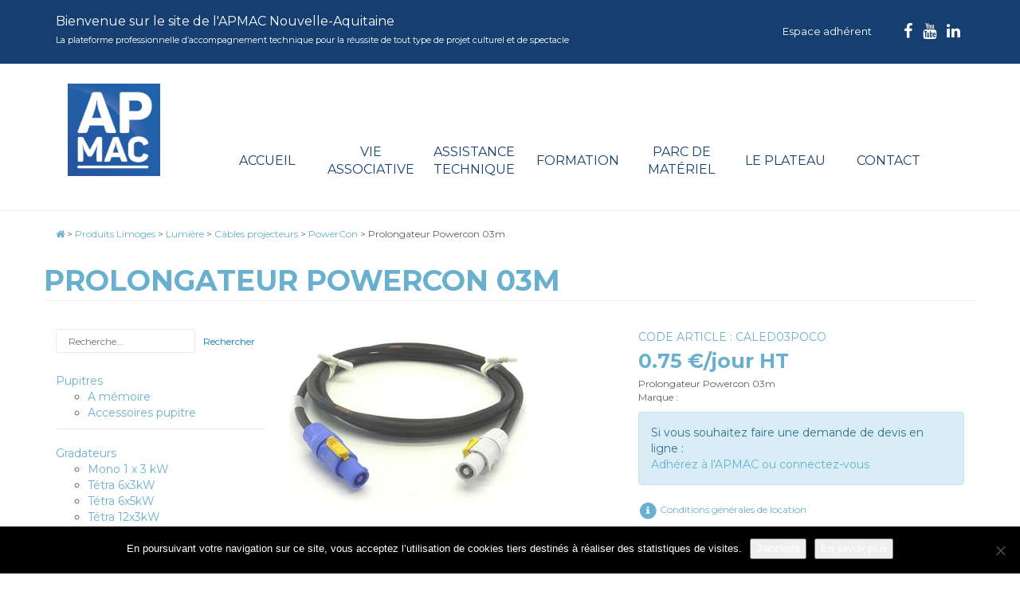

--- FILE ---
content_type: text/html; charset=UTF-8
request_url: https://www.apmac.asso.fr/produit_limoges/prolongateur-powercon-03m/
body_size: 11199
content:
<!DOCTYPE html>
<!--[if IE 7]>
<html class="ie ie7" lang="fr-FR">
<![endif]-->
<!--[if IE 8]>
<html class="ie ie8" lang="fr-FR">
<![endif]-->
<!--[if !(IE 7) | !(IE 8) ]><!-->
<html lang="fr-FR">
<!--<![endif]-->
<head>
	<meta charset="UTF-8">
	<meta name="viewport" content="width=device-width,initial-scale=1">
	<link rel="profile" href="https://gmpg.org/xfn/11">
	<link rel="pingback" href="https://www.apmac.asso.fr/xmlrpc.php">

	<!-- Favicon -->
	<link rel="shortcut icon" href="https://www.apmac.asso.fr/wp-content/themes/apmac/favicon/favicon.ico" />
	<!-- <link rel="apple-touch-icon" sizes="114x114" href="https://www.apmac.asso.fr/wp-content/themes/apmac/favicon/apple-touch-icon.png"> -->
	<link rel="icon" type="image/png" href="https://www.apmac.asso.fr/wp-content/themes/apmac/favicon/favicon-32x32.png" sizes="32x32">
	<link rel="icon" type="image/png" href="https://www.apmac.asso.fr/wp-content/themes/apmac/favicon/favicon-16x16.png" sizes="16x16">
	<link rel="manifest" href="https://www.apmac.asso.fr/wp-content/themes/apmac/favicon/manifest.json">
	<!-- <link rel="mask-icon" href="https://www.apmac.asso.fr/wp-content/themes/apmac/favicon/safari-pinned-tab.svg" color="#244E9D"> -->
	<meta name="theme-color" content="#ffffff">
    
	<meta name='robots' content='index, follow, max-image-preview:large, max-snippet:-1, max-video-preview:-1' />
	<style>img:is([sizes="auto" i], [sizes^="auto," i]) { contain-intrinsic-size: 3000px 1500px }</style>
	
	<!-- This site is optimized with the Yoast SEO plugin v26.7 - https://yoast.com/wordpress/plugins/seo/ -->
	<title>Prolongateur Powercon 03m - APMAC Nouvelle-Aquitaine</title>
	<link rel="canonical" href="https://www.apmac.asso.fr/produit_limoges/prolongateur-powercon-03m/" />
	<meta property="og:locale" content="fr_FR" />
	<meta property="og:type" content="article" />
	<meta property="og:title" content="Prolongateur Powercon 03m - APMAC Nouvelle-Aquitaine" />
	<meta property="og:url" content="https://www.apmac.asso.fr/produit_limoges/prolongateur-powercon-03m/" />
	<meta property="og:site_name" content="APMAC Nouvelle-Aquitaine" />
	<meta property="article:publisher" content="https://fr-fr.facebook.com/APMACNouvelleAquitaine/" />
	<meta property="article:modified_time" content="2025-01-28T14:15:44+00:00" />
	<meta property="og:image" content="https://www.apmac.asso.fr/wp-content/uploads/2020/05/Powercon-CALEDXXPOCO.jpg" />
	<meta property="og:image:width" content="298" />
	<meta property="og:image:height" content="226" />
	<meta property="og:image:type" content="image/jpeg" />
	<meta name="twitter:card" content="summary_large_image" />
	<meta name="twitter:site" content="@APMAC_asso" />
	<script type="application/ld+json" class="yoast-schema-graph">{"@context":"https://schema.org","@graph":[{"@type":"WebPage","@id":"https://www.apmac.asso.fr/produit_limoges/prolongateur-powercon-03m/","url":"https://www.apmac.asso.fr/produit_limoges/prolongateur-powercon-03m/","name":"Prolongateur Powercon 03m - APMAC Nouvelle-Aquitaine","isPartOf":{"@id":"https://www.apmac.asso.fr/#website"},"primaryImageOfPage":{"@id":"https://www.apmac.asso.fr/produit_limoges/prolongateur-powercon-03m/#primaryimage"},"image":{"@id":"https://www.apmac.asso.fr/produit_limoges/prolongateur-powercon-03m/#primaryimage"},"thumbnailUrl":"https://www.apmac.asso.fr/wp-content/uploads/2020/05/Powercon-CALEDXXPOCO.jpg","datePublished":"2022-02-01T13:57:12+00:00","dateModified":"2025-01-28T14:15:44+00:00","breadcrumb":{"@id":"https://www.apmac.asso.fr/produit_limoges/prolongateur-powercon-03m/#breadcrumb"},"inLanguage":"fr-FR","potentialAction":[{"@type":"ReadAction","target":["https://www.apmac.asso.fr/produit_limoges/prolongateur-powercon-03m/"]}]},{"@type":"ImageObject","inLanguage":"fr-FR","@id":"https://www.apmac.asso.fr/produit_limoges/prolongateur-powercon-03m/#primaryimage","url":"https://www.apmac.asso.fr/wp-content/uploads/2020/05/Powercon-CALEDXXPOCO.jpg","contentUrl":"https://www.apmac.asso.fr/wp-content/uploads/2020/05/Powercon-CALEDXXPOCO.jpg","width":298,"height":226},{"@type":"BreadcrumbList","@id":"https://www.apmac.asso.fr/produit_limoges/prolongateur-powercon-03m/#breadcrumb","itemListElement":[{"@type":"ListItem","position":1,"name":"Home","item":"https://www.apmac.asso.fr/"},{"@type":"ListItem","position":2,"name":"Produits Limoges","item":"https://www.apmac.asso.fr/produit_limoges/"},{"@type":"ListItem","position":3,"name":"Prolongateur Powercon 03m"}]},{"@type":"WebSite","@id":"https://www.apmac.asso.fr/#website","url":"https://www.apmac.asso.fr/","name":"APMAC Nouvelle-Aquitaine","description":"Plateforme professionnelle d&#039;accompagnement technique pour la réussite de projets culturels : direction technique, formation, conseil à la maîtrise d&#039;ouvrage, parc de matériel scénique, inventaire des lieux scéniques en région Nouvelle-Aquitaine.","publisher":{"@id":"https://www.apmac.asso.fr/#organization"},"potentialAction":[{"@type":"SearchAction","target":{"@type":"EntryPoint","urlTemplate":"https://www.apmac.asso.fr/?s={search_term_string}"},"query-input":{"@type":"PropertyValueSpecification","valueRequired":true,"valueName":"search_term_string"}}],"inLanguage":"fr-FR"},{"@type":"Organization","@id":"https://www.apmac.asso.fr/#organization","name":"APMAC","url":"https://www.apmac.asso.fr/","logo":{"@type":"ImageObject","inLanguage":"fr-FR","@id":"https://www.apmac.asso.fr/#/schema/logo/image/","url":"https://www.apmac.asso.fr/wp-content/uploads/2017/07/APMAC-RVB.png","contentUrl":"https://www.apmac.asso.fr/wp-content/uploads/2017/07/APMAC-RVB.png","width":1063,"height":1063,"caption":"APMAC"},"image":{"@id":"https://www.apmac.asso.fr/#/schema/logo/image/"},"sameAs":["https://fr-fr.facebook.com/APMACNouvelleAquitaine/","https://x.com/APMAC_asso","https://www.youtube.com/channel/UCkgo5K222OPUjZrA0goaqZg"]}]}</script>
	<!-- / Yoast SEO plugin. -->


<link rel='dns-prefetch' href='//ajax.googleapis.com' />
<link rel='dns-prefetch' href='//maxcdn.bootstrapcdn.com' />
<link rel='dns-prefetch' href='//cdnjs.cloudflare.com' />
<link rel='dns-prefetch' href='//maps.googleapis.com' />
<link rel='dns-prefetch' href='//fonts.googleapis.com' />
<link rel="alternate" type="application/rss+xml" title="APMAC Nouvelle-Aquitaine &raquo; Flux" href="https://www.apmac.asso.fr/feed/" />
<link rel="alternate" type="application/rss+xml" title="APMAC Nouvelle-Aquitaine &raquo; Flux des commentaires" href="https://www.apmac.asso.fr/comments/feed/" />
<link rel="alternate" type="application/rss+xml" title="APMAC Nouvelle-Aquitaine &raquo; Prolongateur Powercon 03m Flux des commentaires" href="https://www.apmac.asso.fr/produit_limoges/prolongateur-powercon-03m/feed/" />
<script type="text/javascript">
/* <![CDATA[ */
window._wpemojiSettings = {"baseUrl":"https:\/\/s.w.org\/images\/core\/emoji\/16.0.1\/72x72\/","ext":".png","svgUrl":"https:\/\/s.w.org\/images\/core\/emoji\/16.0.1\/svg\/","svgExt":".svg","source":{"concatemoji":"https:\/\/www.apmac.asso.fr\/wp-includes\/js\/wp-emoji-release.min.js?ver=6.8.3"}};
/*! This file is auto-generated */
!function(s,n){var o,i,e;function c(e){try{var t={supportTests:e,timestamp:(new Date).valueOf()};sessionStorage.setItem(o,JSON.stringify(t))}catch(e){}}function p(e,t,n){e.clearRect(0,0,e.canvas.width,e.canvas.height),e.fillText(t,0,0);var t=new Uint32Array(e.getImageData(0,0,e.canvas.width,e.canvas.height).data),a=(e.clearRect(0,0,e.canvas.width,e.canvas.height),e.fillText(n,0,0),new Uint32Array(e.getImageData(0,0,e.canvas.width,e.canvas.height).data));return t.every(function(e,t){return e===a[t]})}function u(e,t){e.clearRect(0,0,e.canvas.width,e.canvas.height),e.fillText(t,0,0);for(var n=e.getImageData(16,16,1,1),a=0;a<n.data.length;a++)if(0!==n.data[a])return!1;return!0}function f(e,t,n,a){switch(t){case"flag":return n(e,"\ud83c\udff3\ufe0f\u200d\u26a7\ufe0f","\ud83c\udff3\ufe0f\u200b\u26a7\ufe0f")?!1:!n(e,"\ud83c\udde8\ud83c\uddf6","\ud83c\udde8\u200b\ud83c\uddf6")&&!n(e,"\ud83c\udff4\udb40\udc67\udb40\udc62\udb40\udc65\udb40\udc6e\udb40\udc67\udb40\udc7f","\ud83c\udff4\u200b\udb40\udc67\u200b\udb40\udc62\u200b\udb40\udc65\u200b\udb40\udc6e\u200b\udb40\udc67\u200b\udb40\udc7f");case"emoji":return!a(e,"\ud83e\udedf")}return!1}function g(e,t,n,a){var r="undefined"!=typeof WorkerGlobalScope&&self instanceof WorkerGlobalScope?new OffscreenCanvas(300,150):s.createElement("canvas"),o=r.getContext("2d",{willReadFrequently:!0}),i=(o.textBaseline="top",o.font="600 32px Arial",{});return e.forEach(function(e){i[e]=t(o,e,n,a)}),i}function t(e){var t=s.createElement("script");t.src=e,t.defer=!0,s.head.appendChild(t)}"undefined"!=typeof Promise&&(o="wpEmojiSettingsSupports",i=["flag","emoji"],n.supports={everything:!0,everythingExceptFlag:!0},e=new Promise(function(e){s.addEventListener("DOMContentLoaded",e,{once:!0})}),new Promise(function(t){var n=function(){try{var e=JSON.parse(sessionStorage.getItem(o));if("object"==typeof e&&"number"==typeof e.timestamp&&(new Date).valueOf()<e.timestamp+604800&&"object"==typeof e.supportTests)return e.supportTests}catch(e){}return null}();if(!n){if("undefined"!=typeof Worker&&"undefined"!=typeof OffscreenCanvas&&"undefined"!=typeof URL&&URL.createObjectURL&&"undefined"!=typeof Blob)try{var e="postMessage("+g.toString()+"("+[JSON.stringify(i),f.toString(),p.toString(),u.toString()].join(",")+"));",a=new Blob([e],{type:"text/javascript"}),r=new Worker(URL.createObjectURL(a),{name:"wpTestEmojiSupports"});return void(r.onmessage=function(e){c(n=e.data),r.terminate(),t(n)})}catch(e){}c(n=g(i,f,p,u))}t(n)}).then(function(e){for(var t in e)n.supports[t]=e[t],n.supports.everything=n.supports.everything&&n.supports[t],"flag"!==t&&(n.supports.everythingExceptFlag=n.supports.everythingExceptFlag&&n.supports[t]);n.supports.everythingExceptFlag=n.supports.everythingExceptFlag&&!n.supports.flag,n.DOMReady=!1,n.readyCallback=function(){n.DOMReady=!0}}).then(function(){return e}).then(function(){var e;n.supports.everything||(n.readyCallback(),(e=n.source||{}).concatemoji?t(e.concatemoji):e.wpemoji&&e.twemoji&&(t(e.twemoji),t(e.wpemoji)))}))}((window,document),window._wpemojiSettings);
/* ]]> */
</script>
<link rel='stylesheet' id='formidable-css' href='https://www.apmac.asso.fr/wp-content/plugins/formidable/css/formidableforms.css?ver=114227' type='text/css' media='all' />
<style id='wp-emoji-styles-inline-css' type='text/css'>

	img.wp-smiley, img.emoji {
		display: inline !important;
		border: none !important;
		box-shadow: none !important;
		height: 1em !important;
		width: 1em !important;
		margin: 0 0.07em !important;
		vertical-align: -0.1em !important;
		background: none !important;
		padding: 0 !important;
	}
</style>
<link rel='stylesheet' id='wp-block-library-css' href='https://www.apmac.asso.fr/wp-includes/css/dist/block-library/style.min.css?ver=6.8.3' type='text/css' media='all' />
<style id='classic-theme-styles-inline-css' type='text/css'>
/*! This file is auto-generated */
.wp-block-button__link{color:#fff;background-color:#32373c;border-radius:9999px;box-shadow:none;text-decoration:none;padding:calc(.667em + 2px) calc(1.333em + 2px);font-size:1.125em}.wp-block-file__button{background:#32373c;color:#fff;text-decoration:none}
</style>
<style id='global-styles-inline-css' type='text/css'>
:root{--wp--preset--aspect-ratio--square: 1;--wp--preset--aspect-ratio--4-3: 4/3;--wp--preset--aspect-ratio--3-4: 3/4;--wp--preset--aspect-ratio--3-2: 3/2;--wp--preset--aspect-ratio--2-3: 2/3;--wp--preset--aspect-ratio--16-9: 16/9;--wp--preset--aspect-ratio--9-16: 9/16;--wp--preset--color--black: #000000;--wp--preset--color--cyan-bluish-gray: #abb8c3;--wp--preset--color--white: #ffffff;--wp--preset--color--pale-pink: #f78da7;--wp--preset--color--vivid-red: #cf2e2e;--wp--preset--color--luminous-vivid-orange: #ff6900;--wp--preset--color--luminous-vivid-amber: #fcb900;--wp--preset--color--light-green-cyan: #7bdcb5;--wp--preset--color--vivid-green-cyan: #00d084;--wp--preset--color--pale-cyan-blue: #8ed1fc;--wp--preset--color--vivid-cyan-blue: #0693e3;--wp--preset--color--vivid-purple: #9b51e0;--wp--preset--gradient--vivid-cyan-blue-to-vivid-purple: linear-gradient(135deg,rgba(6,147,227,1) 0%,rgb(155,81,224) 100%);--wp--preset--gradient--light-green-cyan-to-vivid-green-cyan: linear-gradient(135deg,rgb(122,220,180) 0%,rgb(0,208,130) 100%);--wp--preset--gradient--luminous-vivid-amber-to-luminous-vivid-orange: linear-gradient(135deg,rgba(252,185,0,1) 0%,rgba(255,105,0,1) 100%);--wp--preset--gradient--luminous-vivid-orange-to-vivid-red: linear-gradient(135deg,rgba(255,105,0,1) 0%,rgb(207,46,46) 100%);--wp--preset--gradient--very-light-gray-to-cyan-bluish-gray: linear-gradient(135deg,rgb(238,238,238) 0%,rgb(169,184,195) 100%);--wp--preset--gradient--cool-to-warm-spectrum: linear-gradient(135deg,rgb(74,234,220) 0%,rgb(151,120,209) 20%,rgb(207,42,186) 40%,rgb(238,44,130) 60%,rgb(251,105,98) 80%,rgb(254,248,76) 100%);--wp--preset--gradient--blush-light-purple: linear-gradient(135deg,rgb(255,206,236) 0%,rgb(152,150,240) 100%);--wp--preset--gradient--blush-bordeaux: linear-gradient(135deg,rgb(254,205,165) 0%,rgb(254,45,45) 50%,rgb(107,0,62) 100%);--wp--preset--gradient--luminous-dusk: linear-gradient(135deg,rgb(255,203,112) 0%,rgb(199,81,192) 50%,rgb(65,88,208) 100%);--wp--preset--gradient--pale-ocean: linear-gradient(135deg,rgb(255,245,203) 0%,rgb(182,227,212) 50%,rgb(51,167,181) 100%);--wp--preset--gradient--electric-grass: linear-gradient(135deg,rgb(202,248,128) 0%,rgb(113,206,126) 100%);--wp--preset--gradient--midnight: linear-gradient(135deg,rgb(2,3,129) 0%,rgb(40,116,252) 100%);--wp--preset--font-size--small: 13px;--wp--preset--font-size--medium: 20px;--wp--preset--font-size--large: 36px;--wp--preset--font-size--x-large: 42px;--wp--preset--spacing--20: 0.44rem;--wp--preset--spacing--30: 0.67rem;--wp--preset--spacing--40: 1rem;--wp--preset--spacing--50: 1.5rem;--wp--preset--spacing--60: 2.25rem;--wp--preset--spacing--70: 3.38rem;--wp--preset--spacing--80: 5.06rem;--wp--preset--shadow--natural: 6px 6px 9px rgba(0, 0, 0, 0.2);--wp--preset--shadow--deep: 12px 12px 50px rgba(0, 0, 0, 0.4);--wp--preset--shadow--sharp: 6px 6px 0px rgba(0, 0, 0, 0.2);--wp--preset--shadow--outlined: 6px 6px 0px -3px rgba(255, 255, 255, 1), 6px 6px rgba(0, 0, 0, 1);--wp--preset--shadow--crisp: 6px 6px 0px rgba(0, 0, 0, 1);}:where(.is-layout-flex){gap: 0.5em;}:where(.is-layout-grid){gap: 0.5em;}body .is-layout-flex{display: flex;}.is-layout-flex{flex-wrap: wrap;align-items: center;}.is-layout-flex > :is(*, div){margin: 0;}body .is-layout-grid{display: grid;}.is-layout-grid > :is(*, div){margin: 0;}:where(.wp-block-columns.is-layout-flex){gap: 2em;}:where(.wp-block-columns.is-layout-grid){gap: 2em;}:where(.wp-block-post-template.is-layout-flex){gap: 1.25em;}:where(.wp-block-post-template.is-layout-grid){gap: 1.25em;}.has-black-color{color: var(--wp--preset--color--black) !important;}.has-cyan-bluish-gray-color{color: var(--wp--preset--color--cyan-bluish-gray) !important;}.has-white-color{color: var(--wp--preset--color--white) !important;}.has-pale-pink-color{color: var(--wp--preset--color--pale-pink) !important;}.has-vivid-red-color{color: var(--wp--preset--color--vivid-red) !important;}.has-luminous-vivid-orange-color{color: var(--wp--preset--color--luminous-vivid-orange) !important;}.has-luminous-vivid-amber-color{color: var(--wp--preset--color--luminous-vivid-amber) !important;}.has-light-green-cyan-color{color: var(--wp--preset--color--light-green-cyan) !important;}.has-vivid-green-cyan-color{color: var(--wp--preset--color--vivid-green-cyan) !important;}.has-pale-cyan-blue-color{color: var(--wp--preset--color--pale-cyan-blue) !important;}.has-vivid-cyan-blue-color{color: var(--wp--preset--color--vivid-cyan-blue) !important;}.has-vivid-purple-color{color: var(--wp--preset--color--vivid-purple) !important;}.has-black-background-color{background-color: var(--wp--preset--color--black) !important;}.has-cyan-bluish-gray-background-color{background-color: var(--wp--preset--color--cyan-bluish-gray) !important;}.has-white-background-color{background-color: var(--wp--preset--color--white) !important;}.has-pale-pink-background-color{background-color: var(--wp--preset--color--pale-pink) !important;}.has-vivid-red-background-color{background-color: var(--wp--preset--color--vivid-red) !important;}.has-luminous-vivid-orange-background-color{background-color: var(--wp--preset--color--luminous-vivid-orange) !important;}.has-luminous-vivid-amber-background-color{background-color: var(--wp--preset--color--luminous-vivid-amber) !important;}.has-light-green-cyan-background-color{background-color: var(--wp--preset--color--light-green-cyan) !important;}.has-vivid-green-cyan-background-color{background-color: var(--wp--preset--color--vivid-green-cyan) !important;}.has-pale-cyan-blue-background-color{background-color: var(--wp--preset--color--pale-cyan-blue) !important;}.has-vivid-cyan-blue-background-color{background-color: var(--wp--preset--color--vivid-cyan-blue) !important;}.has-vivid-purple-background-color{background-color: var(--wp--preset--color--vivid-purple) !important;}.has-black-border-color{border-color: var(--wp--preset--color--black) !important;}.has-cyan-bluish-gray-border-color{border-color: var(--wp--preset--color--cyan-bluish-gray) !important;}.has-white-border-color{border-color: var(--wp--preset--color--white) !important;}.has-pale-pink-border-color{border-color: var(--wp--preset--color--pale-pink) !important;}.has-vivid-red-border-color{border-color: var(--wp--preset--color--vivid-red) !important;}.has-luminous-vivid-orange-border-color{border-color: var(--wp--preset--color--luminous-vivid-orange) !important;}.has-luminous-vivid-amber-border-color{border-color: var(--wp--preset--color--luminous-vivid-amber) !important;}.has-light-green-cyan-border-color{border-color: var(--wp--preset--color--light-green-cyan) !important;}.has-vivid-green-cyan-border-color{border-color: var(--wp--preset--color--vivid-green-cyan) !important;}.has-pale-cyan-blue-border-color{border-color: var(--wp--preset--color--pale-cyan-blue) !important;}.has-vivid-cyan-blue-border-color{border-color: var(--wp--preset--color--vivid-cyan-blue) !important;}.has-vivid-purple-border-color{border-color: var(--wp--preset--color--vivid-purple) !important;}.has-vivid-cyan-blue-to-vivid-purple-gradient-background{background: var(--wp--preset--gradient--vivid-cyan-blue-to-vivid-purple) !important;}.has-light-green-cyan-to-vivid-green-cyan-gradient-background{background: var(--wp--preset--gradient--light-green-cyan-to-vivid-green-cyan) !important;}.has-luminous-vivid-amber-to-luminous-vivid-orange-gradient-background{background: var(--wp--preset--gradient--luminous-vivid-amber-to-luminous-vivid-orange) !important;}.has-luminous-vivid-orange-to-vivid-red-gradient-background{background: var(--wp--preset--gradient--luminous-vivid-orange-to-vivid-red) !important;}.has-very-light-gray-to-cyan-bluish-gray-gradient-background{background: var(--wp--preset--gradient--very-light-gray-to-cyan-bluish-gray) !important;}.has-cool-to-warm-spectrum-gradient-background{background: var(--wp--preset--gradient--cool-to-warm-spectrum) !important;}.has-blush-light-purple-gradient-background{background: var(--wp--preset--gradient--blush-light-purple) !important;}.has-blush-bordeaux-gradient-background{background: var(--wp--preset--gradient--blush-bordeaux) !important;}.has-luminous-dusk-gradient-background{background: var(--wp--preset--gradient--luminous-dusk) !important;}.has-pale-ocean-gradient-background{background: var(--wp--preset--gradient--pale-ocean) !important;}.has-electric-grass-gradient-background{background: var(--wp--preset--gradient--electric-grass) !important;}.has-midnight-gradient-background{background: var(--wp--preset--gradient--midnight) !important;}.has-small-font-size{font-size: var(--wp--preset--font-size--small) !important;}.has-medium-font-size{font-size: var(--wp--preset--font-size--medium) !important;}.has-large-font-size{font-size: var(--wp--preset--font-size--large) !important;}.has-x-large-font-size{font-size: var(--wp--preset--font-size--x-large) !important;}
:where(.wp-block-post-template.is-layout-flex){gap: 1.25em;}:where(.wp-block-post-template.is-layout-grid){gap: 1.25em;}
:where(.wp-block-columns.is-layout-flex){gap: 2em;}:where(.wp-block-columns.is-layout-grid){gap: 2em;}
:root :where(.wp-block-pullquote){font-size: 1.5em;line-height: 1.6;}
</style>
<link rel='stylesheet' id='cookie-notice-front-css' href='https://www.apmac.asso.fr/wp-content/plugins/cookie-notice/css/front.min.css?ver=2.5.11' type='text/css' media='all' />
<link rel='stylesheet' id='responsive-lightbox-swipebox-css' href='https://www.apmac.asso.fr/wp-content/plugins/responsive-lightbox/assets/swipebox/swipebox.min.css?ver=1.5.2' type='text/css' media='all' />
<link rel='stylesheet' id='bootstrap-css-css' href='https://maxcdn.bootstrapcdn.com/bootstrap/3.3.7/css/bootstrap.min.css?ver=6.8.3' type='text/css' media='all' />
<link rel='stylesheet' id='select-css-css' href='//cdnjs.cloudflare.com/ajax/libs/bootstrap-select/1.6.3/css/bootstrap-select.min.css?ver=6.8.3' type='text/css' media='all' />
<link rel='stylesheet' id='datepicker-css-css' href='https://www.apmac.asso.fr/wp-content/themes/apmac/css/bootstrap-datepicker3.min.css?ver=6.8.3' type='text/css' media='all' />
<link rel='stylesheet' id='bxslider-css-css' href='https://www.apmac.asso.fr/wp-content/themes/apmac/css/jquery.bxslider.css?ver=1' type='text/css' media='all' />
<link rel='stylesheet' id='fontawesome-css' href='//maxcdn.bootstrapcdn.com/font-awesome/4.7.0/css/font-awesome.min.css?ver=4.1.0' type='text/css' media='all' />
<link rel='stylesheet' id='google-fonts-css' href='https://fonts.googleapis.com/css?family=Montserrat%3A400%2C700&#038;ver=1.0' type='text/css' media='all' />
<link rel='stylesheet' id='aggelos-wp-default-css' href='https://www.apmac.asso.fr/wp-content/themes/apmac/css/wp-default.css?ver=1' type='text/css' media='all' />
<link rel='stylesheet' id='style-css' href='https://www.apmac.asso.fr/wp-content/themes/apmac/css/style.css?ver=9' type='text/css' media='all' />
<script type="text/javascript" id="cookie-notice-front-js-before">
/* <![CDATA[ */
var cnArgs = {"ajaxUrl":"https:\/\/www.apmac.asso.fr\/wp-admin\/admin-ajax.php","nonce":"2c4a6bbb86","hideEffect":"fade","position":"bottom","onScroll":false,"onScrollOffset":100,"onClick":false,"cookieName":"cookie_notice_accepted","cookieTime":31536000,"cookieTimeRejected":2592000,"globalCookie":false,"redirection":false,"cache":false,"revokeCookies":false,"revokeCookiesOpt":"automatic"};
/* ]]> */
</script>
<script type="text/javascript" src="https://www.apmac.asso.fr/wp-content/plugins/cookie-notice/js/front.min.js?ver=2.5.11" id="cookie-notice-front-js"></script>
<script type="text/javascript" src="https://www.apmac.asso.fr/wp-includes/js/jquery/jquery.min.js?ver=3.7.1" id="jquery-core-js"></script>
<script type="text/javascript" src="https://www.apmac.asso.fr/wp-includes/js/jquery/jquery-migrate.min.js?ver=3.4.1" id="jquery-migrate-js"></script>
<script type="text/javascript" src="https://www.apmac.asso.fr/wp-content/plugins/responsive-lightbox/assets/dompurify/purify.min.js?ver=3.3.1" id="dompurify-js"></script>
<script type="text/javascript" id="responsive-lightbox-sanitizer-js-before">
/* <![CDATA[ */
window.RLG = window.RLG || {}; window.RLG.sanitizeAllowedHosts = ["youtube.com","www.youtube.com","youtu.be","vimeo.com","player.vimeo.com"];
/* ]]> */
</script>
<script type="text/javascript" src="https://www.apmac.asso.fr/wp-content/plugins/responsive-lightbox/js/sanitizer.js?ver=2.6.1" id="responsive-lightbox-sanitizer-js"></script>
<script type="text/javascript" src="https://www.apmac.asso.fr/wp-content/plugins/responsive-lightbox/assets/swipebox/jquery.swipebox.min.js?ver=1.5.2" id="responsive-lightbox-swipebox-js"></script>
<script type="text/javascript" src="https://www.apmac.asso.fr/wp-includes/js/underscore.min.js?ver=1.13.7" id="underscore-js"></script>
<script type="text/javascript" src="https://www.apmac.asso.fr/wp-content/plugins/responsive-lightbox/assets/infinitescroll/infinite-scroll.pkgd.min.js?ver=4.0.1" id="responsive-lightbox-infinite-scroll-js"></script>
<script type="text/javascript" id="responsive-lightbox-js-before">
/* <![CDATA[ */
var rlArgs = {"script":"swipebox","selector":"lightbox","customEvents":"","activeGalleries":true,"animation":true,"hideCloseButtonOnMobile":false,"removeBarsOnMobile":false,"hideBars":false,"hideBarsDelay":5000,"videoMaxWidth":1080,"useSVG":true,"loopAtEnd":true,"woocommerce_gallery":false,"ajaxurl":"https:\/\/www.apmac.asso.fr\/wp-admin\/admin-ajax.php","nonce":"dc3d962daa","preview":false,"postId":29353,"scriptExtension":false};
/* ]]> */
</script>
<script type="text/javascript" src="https://www.apmac.asso.fr/wp-content/plugins/responsive-lightbox/js/front.js?ver=2.6.1" id="responsive-lightbox-js"></script>
<script type="text/javascript" src="//ajax.googleapis.com/ajax/libs/jquery/1.11.0/jquery.min.js?ver=1.11.0" id="jquery-google-js"></script>
<script type="text/javascript" src="https://maxcdn.bootstrapcdn.com/bootstrap/3.3.2/js/bootstrap.min.js?ver=3.3.2" id="bootstrap-js-js"></script>
<script type="text/javascript" src="https://www.apmac.asso.fr/wp-content/themes/apmac/js/bootstrap3-typeahead.min.js?ver=6.8.3" id="typeahead-js-js"></script>
<script type="text/javascript" src="//cdnjs.cloudflare.com/ajax/libs/bootstrap-select/1.6.3/js/bootstrap-select.min.js?ver=6.8.3" id="select-js-js"></script>
<script type="text/javascript" src="https://www.apmac.asso.fr/wp-content/themes/apmac/js/bootstrap-datepicker.min.js?ver=6.8.3" id="datepicker-js-js"></script>
<script type="text/javascript" src="https://www.apmac.asso.fr/wp-content/themes/apmac/js/jquery.bxslider.min.js?ver=1" id="bxslider-js-js"></script>
<script type="text/javascript" id="functions-js-js-extra">
/* <![CDATA[ */
var WPURLS = {"theme_url":"https:\/\/www.apmac.asso.fr\/wp-content\/themes\/apmac"};
/* ]]> */
</script>
<script type="text/javascript" src="https://www.apmac.asso.fr/wp-content/themes/apmac/js/functions.js?ver=6.8.3" id="functions-js-js"></script>
<script type="text/javascript" src="https://maps.googleapis.com/maps/api/js?key=AIzaSyCOijsaILLmOJhDV-SLFYHyYrgMsvkANHc&amp;ver=6.8.3" id="gmaps-js"></script>
<script type="text/javascript" src="https://www.apmac.asso.fr/wp-content/themes/apmac/js/markerclusterer.js?ver=6.8.3" id="gmap-markersclusterer-js"></script>
<script type="text/javascript" id="gmap-js-js-extra">
/* <![CDATA[ */
var WPURLS = {"siteurl":"https:\/\/www.apmac.asso.fr","templateurl":"https:\/\/www.apmac.asso.fr\/wp-content\/themes\/apmac"};
/* ]]> */
</script>
<script type="text/javascript" src="https://www.apmac.asso.fr/wp-content/themes/apmac/js/gmap.js?ver=6.8.3" id="gmap-js-js"></script>
<link rel="https://api.w.org/" href="https://www.apmac.asso.fr/wp-json/" /><link rel="EditURI" type="application/rsd+xml" title="RSD" href="https://www.apmac.asso.fr/xmlrpc.php?rsd" />
<meta name="generator" content="WordPress 6.8.3" />
<link rel='shortlink' href='https://www.apmac.asso.fr/?p=29353' />
<link rel="alternate" title="oEmbed (JSON)" type="application/json+oembed" href="https://www.apmac.asso.fr/wp-json/oembed/1.0/embed?url=https%3A%2F%2Fwww.apmac.asso.fr%2Fproduit_limoges%2Fprolongateur-powercon-03m%2F" />
<link rel="alternate" title="oEmbed (XML)" type="text/xml+oembed" href="https://www.apmac.asso.fr/wp-json/oembed/1.0/embed?url=https%3A%2F%2Fwww.apmac.asso.fr%2Fproduit_limoges%2Fprolongateur-powercon-03m%2F&#038;format=xml" />
<script>document.documentElement.className += " js";</script>

	<!--[if lt IE 9]>
	<script src="https://www.apmac.asso.fr/wp-content/themes/apmac/js/html5.js"></script>
    <script src="https://www.apmac.asso.fr/wp-content/themes/apmac/js/respond.js"></script>
    <script src="https://www.apmac.asso.fr/wp-content/themes/apmac/js/selectivizr-min.js"></script>
	<![endif]-->

	<script type="text/javascript">var switchTo5x=true;</script>
	<!-- <script type="text/javascript" id="st_insights_js" src="https://w.sharethis.com/button/buttons.js?publisher=457bd127-4374-4953-9fdf-147a3ee78cf6"></script>
	<script type="text/javascript">stLight.options({publisher: "457bd127-4374-4953-9fdf-147a3ee78cf6", doNotHash: false, doNotCopy: false, hashAddressBar: false});</script> -->

</head>

<body class="wp-singular produit_limoges-template-default single single-produit_limoges postid-29353 wp-theme-apmac produit-limoges cookies-not-set">

<div id="page" class="site">

	<header id="masthead" class="site-header hidden-print">
		<div class="banner-connexion-top">	
			<div class="container">
				<p class="pull-left text-accueil">Bienvenue sur le site de l'APMAC Nouvelle-Aquitaine<br/>
				<span>La plateforme professionnelle d’accompagnement technique pour la réussite de tout type de projet culturel et de spectacle</span></p>
				

				<ul class="rs list-unstyled list-inline pull-right">										
					<li><a href="https://www.facebook.com/APMAC-244145642623737/?fref=ts" target="_blank"><i class="fa fa-facebook"></i></a></li>
					<li><a href="https://www.youtube.com/channel/UCkgo5K222OPUjZrA0goaqZg" target="_blank"><i class="fa fa-youtube"></i></a></li>
					<li><a href="https://www.linkedin.com/company/apmac-nouvelle-aquitaine" target="_blank"><i class="fa fa-linkedin"></i></a></li>
				</ul>								
				<nav id="top-navigation" class="top-navigation text-right pull-right">				
					<div class="menu-menu-top-container"><ul id="menu-menu-top" class="list-inline list-unstyled"><li id="menu-item-62" class="menu-item menu-item-type-post_type menu-item-object-page menu-item-62"><a href="https://www.apmac.asso.fr/espace-adherent/">Espace adhérent</a></li>
</ul></div>				</nav>				
			</div>
	     </div>   
		<div class="header-main">
		<div class="container">
			<div class="site-title col-md-2">
            	<a href="https://www.apmac.asso.fr/" rel="home">
                	<img src="https://www.apmac.asso.fr/wp-content/themes/apmac/images/logo_qr.png" alt="Logo"/>
                </a>
            </div>
			<div class="menu-responsive">
			<a href="#primary-navigation" class="focus-responsive"></a>
				<nav id="primary-navigation" class="site-navigation primary-navigation pull-right col-md-10 col-sm-12 col text-right">
					<div class="menu-menu-principal-container"><ul id="menu-menu-principal" class="list-inline list-unstyled text-uppercase"><li id="menu-item-61" class="menu-item menu-item-type-post_type menu-item-object-page menu-item-home menu-item-61"><a href="https://www.apmac.asso.fr/">Accueil</a></li>
<li id="menu-item-484" class="menu-item menu-item-type-post_type menu-item-object-page menu-item-484"><a href="https://www.apmac.asso.fr/vie-associative/">Vie associative</a></li>
<li id="menu-item-15815" class="menu-item menu-item-type-post_type menu-item-object-page menu-item-15815"><a href="https://www.apmac.asso.fr/assistance-technique/">Assistance technique</a></li>
<li id="menu-item-485" class="orange menu-item menu-item-type-post_type_archive menu-item-object-formation menu-item-485"><a href="https://www.apmac.asso.fr/formation/">Formation</a></li>
<li id="menu-item-9947" class="menu-item menu-item-type-post_type menu-item-object-page menu-item-9947"><a href="https://www.apmac.asso.fr/parc-de-materiel/">Parc de matériel</a></li>
<li id="menu-item-28450" class="rouge menu-item menu-item-type-post_type menu-item-object-page menu-item-28450"><a href="https://www.apmac.asso.fr/le-plateau/">Le plateau</a></li>
<li id="menu-item-55" class="menu-item menu-item-type-post_type menu-item-object-page menu-item-55"><a href="https://www.apmac.asso.fr/contact/">Contact</a></li>
</ul></div>				</nav>
			<a href="#" class="close-menu"></a>
			</div>
		</div>

		</div>

        <div class="search-box">
           <!-- <form method="get" class="search-form" role="search" action="https://www.apmac.asso.fr/">
      <label>
        <span class="sr-only">Rechercher</span>
        <input type="text" class="search-field" name="s" placeholder="Recherche..." value="" />
      </label>
      <input type="hidden" name="s_post_type" value="produit_limoges" />
      <input type="submit" class="search-submit" name="submit" id="searchsubmit" value="Rechercher" />
    </form> -->
        </div>
	</header><!-- #masthead -->
	
	<div class="breadcrumbs" typeof="BreadcrumbList" vocab="https://schema.org/"><div class="container"><span property="itemListElement" typeof="ListItem"><a property="item" typeof="WebPage" title="Go to APMAC Nouvelle-Aquitaine." href="https://www.apmac.asso.fr" class="home"><span property="name">APMAC Nouvelle-Aquitaine</span></a><meta property="position" content="1"></span> &gt; <span property="itemListElement" typeof="ListItem"><a property="item" typeof="WebPage" title="Aller à Produits Limoges." href="https://www.apmac.asso.fr/produit_limoges/" class="archive post-produit_limoges-archive" ><span property="name">Produits Limoges</span></a><meta property="position" content="2"></span> &gt; <span property="itemListElement" typeof="ListItem"><a property="item" typeof="WebPage" title="Go to the Lumière Categorie archives." href="https://www.apmac.asso.fr/categorie_limoges/lumiere/" class="taxonomy categorie_limoges" ><span property="name">Lumière</span></a><meta property="position" content="3"></span> &gt; <span property="itemListElement" typeof="ListItem"><a property="item" typeof="WebPage" title="Go to the Câbles projecteurs Categorie archives." href="https://www.apmac.asso.fr/categorie_limoges/lumiere-cables-projecteurs/" class="taxonomy categorie_limoges" ><span property="name">Câbles projecteurs</span></a><meta property="position" content="4"></span> &gt; <span property="itemListElement" typeof="ListItem"><a property="item" typeof="WebPage" title="Go to the PowerCon Categorie archives." href="https://www.apmac.asso.fr/categorie_limoges/lumiere-cables-projecteurs-powercon/" class="taxonomy categorie_limoges" ><span property="name">PowerCon</span></a><meta property="position" content="5"></span> &gt; <span property="itemListElement" typeof="ListItem"><span property="name" class="post post-produit_limoges current-item">Prolongateur Powercon 03m</span><meta property="url" content="https://www.apmac.asso.fr/produit_limoges/prolongateur-powercon-03m/"><meta property="position" content="6"></span></div></div>
	<div id="main" class="site-main">
	<div id="primary" class="content-area">
		<div id="content" class="site-content" role="main">
			<article id="prod-29353" class="prod-29353">

 

 	<div class="container produitseul">

        <div class="row">  

            <header class="col-sm-12">
                <h1 class="text-uppercase title-produit">Prolongateur Powercon 03m</h1>
            </header>

            <section class="col-sm-9 col-xs-12 pull-right entry-content">

            	<div class="row">
            		
            		<div class="col-sm-6 image-produit">
            			
                        <img width="298" height="226" src="https://www.apmac.asso.fr/wp-content/uploads/2020/05/Powercon-CALEDXXPOCO.jpg" class="img-responsive wp-post-image" alt="" decoding="async" fetchpriority="high" />						

            		</div>

            		<div class="col-sm-6 desc-produit">

                                                            			
            			<p class="code">Code Article : CALED03POCO</p>

            			<p class="prix">
            				<!-- <span class="apartir">prix adhérent : </span> -->
            				<!-- <span class="prix-adherent"> €/jour HT</span>
            				<span class="prix-public">0.75 €/jour HT<small> Prix public</small></span> -->

                            <span class="prix-adherent">
                                <!-- Si le prix est 0 on affiche "tarif : nous consulter" sinon in affiche le prix -->
                                0.75 €/jour HT                            </span>
            			</p>

                                    			<p class="descriptif">
                            Prolongateur Powercon 03m<br>
                            Marque :                         </p>                        
                        
                        
                                                    
                            <div class="alert alert-info"><p>Si vous souhaitez faire une demande de devis en ligne :<br><a href="https://www.apmac.asso.fr/espace-adherent">Adhérez à l'APMAC ou connectez-vous</a></p></div>                            

                        
						<p class="conditions">
							<small><a href="https://www.apmac.asso.fr/vie-associative/documents-officiels/" title="Conditions générales de location">
							<span class="fa-stack fa-lg">
							  <i class="fa fa-circle fa-stack-2x"></i>
							  <i class="fa fa-info fa-stack-1x fa-inverse"></i>
							</span>
	 						Conditions générales de location</a></small>
	 					</p>
            		</div>

            	</div>
               
            </section>

            <section class="col-md-3 col-sm-12 col-xs-12 sidebar-produit pull-left">
                    <!-- sidebar famille et catégorie Locasyst -->
                    <form method="get" class="search-form" role="search" action="https://www.apmac.asso.fr/">
      <label>
        <span class="sr-only">Rechercher</span>
        <input type="text" class="search-field" name="s" placeholder="Recherche..." value="" />
      </label>
      <input type="hidden" name="s_post_type" value="produit_limoges" />
      <input type="submit" class="search-submit" name="submit" id="searchsubmit" value="Rechercher" />
    </form><ul class="list-cat list-unstyled">	<li class="cat-item cat-item-306"><a href="https://www.apmac.asso.fr/categorie_limoges/lumiere-pupitre/">Pupitres</a>
<ul class='children'>
	<li class="cat-item cat-item-778"><a href="https://www.apmac.asso.fr/categorie_limoges/pupitre-memoire/">A mémoire</a>
</li>
	<li class="cat-item cat-item-621"><a href="https://www.apmac.asso.fr/categorie_limoges/lumiere-pupitres-accessoires/">Accessoires pupitre</a>
</li>
</ul>
</li>
	<li class="cat-item cat-item-311"><a href="https://www.apmac.asso.fr/categorie_limoges/lumiere-gradateurs/">Gradateurs</a>
<ul class='children'>
	<li class="cat-item cat-item-758"><a href="https://www.apmac.asso.fr/categorie_limoges/mono-1-x-3-kw/">Mono 1 x 3 kW</a>
</li>
	<li class="cat-item cat-item-622"><a href="https://www.apmac.asso.fr/categorie_limoges/lumiere-gradateurs-tetre6x3/">Tétra 6x3kW</a>
</li>
	<li class="cat-item cat-item-623"><a href="https://www.apmac.asso.fr/categorie_limoges/lumiere-gradateurs-6x5/">Tétra 6x5kW</a>
</li>
	<li class="cat-item cat-item-624"><a href="https://www.apmac.asso.fr/categorie_limoges/lumiere-gradateurs-12x3/">Tétra 12x3kW</a>
</li>
	<li class="cat-item cat-item-625"><a href="https://www.apmac.asso.fr/categorie_limoges/lumiere-gradateurs-24x3/">Tétra 24x3kW</a>
</li>
	<li class="cat-item cat-item-626"><a href="https://www.apmac.asso.fr/categorie_limoges/lumiere-gradateurs-mono/">Mono 4x650W</a>
</li>
</ul>
</li>
	<li class="cat-item cat-item-614"><a href="https://www.apmac.asso.fr/categorie_limoges/lumiere-projecteur-incandescence/">Projecteurs incandescence</a>
<ul class='children'>
	<li class="cat-item cat-item-628"><a href="https://www.apmac.asso.fr/categorie_limoges/lumiere-projecteurs-incandescence-decoupe/">Découpe</a>
</li>
	<li class="cat-item cat-item-627"><a href="https://www.apmac.asso.fr/categorie_limoges/lumiere-projecteurs-incandescence-pc/">PC/Martelé/Fresnel</a>
</li>
	<li class="cat-item cat-item-629"><a href="https://www.apmac.asso.fr/categorie_limoges/lumiere-projecteurs-incandescence-par/">PAR</a>
</li>
	<li class="cat-item cat-item-630"><a href="https://www.apmac.asso.fr/categorie_limoges/lumiere-projecteurs-incandescence-rampe/">Rampe</a>
</li>
	<li class="cat-item cat-item-631"><a href="https://www.apmac.asso.fr/categorie_limoges/lumiere-projecteurs-incandescence-horiziode/">Horiziode</a>
</li>
	<li class="cat-item cat-item-632"><a href="https://www.apmac.asso.fr/categorie_limoges/lumiere-projecteurs-incandescence-basse-tension/">Très basse tension</a>
</li>
	<li class="cat-item cat-item-633"><a href="https://www.apmac.asso.fr/categorie_limoges/lumiere-projecteurs-incandescence-studio/">Studio</a>
</li>
</ul>
</li>
	<li class="cat-item cat-item-615"><a href="https://www.apmac.asso.fr/categorie_limoges/lumiere-projecteurs-led/">Projecteurs LED</a>
<ul class='children'>
	<li class="cat-item cat-item-813"><a href="https://www.apmac.asso.fr/categorie_limoges/lyre-asservi/">Lyre Asservi</a>
</li>
	<li class="cat-item cat-item-801"><a href="https://www.apmac.asso.fr/categorie_limoges/studio/">Studio</a>
</li>
	<li class="cat-item cat-item-634"><a href="https://www.apmac.asso.fr/categorie_limoges/lumiere-projecteurs-led-rgb/">RGB/RGBW</a>
</li>
	<li class="cat-item cat-item-635"><a href="https://www.apmac.asso.fr/categorie_limoges/lumiere-projecteurs-led-zoom/">Zoom</a>
</li>
	<li class="cat-item cat-item-636"><a href="https://www.apmac.asso.fr/categorie_limoges/lumiere-projecteurs-led-fresnel/">Découpe/Fresnel</a>
</li>
	<li class="cat-item cat-item-637"><a href="https://www.apmac.asso.fr/categorie_limoges/lumiere-projecteurs-led-rampe/">Rampe LED</a>
</li>
	<li class="cat-item cat-item-638"><a href="https://www.apmac.asso.fr/categorie_limoges/lumiere-projecteurs-led-quartz/">Quartz LED</a>
</li>
</ul>
</li>
	<li class="cat-item cat-item-616"><a href="https://www.apmac.asso.fr/categorie_limoges/lumiere-projecteurs-decharge/">Projecteurs à décharge</a>
<ul class='children'>
	<li class="cat-item cat-item-639"><a href="https://www.apmac.asso.fr/categorie_limoges/lumiere-projecteurs-decharge-hmi/">HMI</a>
</li>
	<li class="cat-item cat-item-640"><a href="https://www.apmac.asso.fr/categorie_limoges/lumiere-projecteurs-decharge-fluo/">Fluo</a>
</li>
</ul>
</li>
	<li class="cat-item cat-item-779"><a href="https://www.apmac.asso.fr/categorie_limoges/lumiere-dmx/">DMX</a>
<ul class='children'>
	<li class="cat-item cat-item-780"><a href="https://www.apmac.asso.fr/categorie_limoges/lumiere-dmx-accessoire/">Accessoires DMX</a>
</li>
	<li class="cat-item cat-item-781"><a href="https://www.apmac.asso.fr/categorie_limoges/lumiere-dmx-cable/">Câbles DMX</a>
	<ul class='children'>
	<li class="cat-item cat-item-782"><a href="https://www.apmac.asso.fr/categorie_limoges/lumiere-dmx-cable-points/">3 points</a>
</li>
	<li class="cat-item cat-item-783"><a href="https://www.apmac.asso.fr/categorie_limoges/lumiere-dmx-cable-points-lumiere-dmx-cable/">5 points</a>
</li>
	<li class="cat-item cat-item-784"><a href="https://www.apmac.asso.fr/categorie_limoges/lumiere-dmx-adaptateur/">Adaptateur DMX</a>
</li>
	</ul>
</li>
</ul>
</li>
	<li class="cat-item cat-item-617"><a href="https://www.apmac.asso.fr/categorie_limoges/lumiere-effets/">Effets</a>
<ul class='children'>
	<li class="cat-item cat-item-730"><a href="https://www.apmac.asso.fr/categorie_limoges/brasseur-dair/">Brasseur d&#039;air</a>
</li>
	<li class="cat-item cat-item-799"><a href="https://www.apmac.asso.fr/categorie_limoges/projecteur-a-effet/">Projecteur à effet</a>
</li>
	<li class="cat-item cat-item-641"><a href="https://www.apmac.asso.fr/categorie_limoges/lumiere-effets-fumee/">Machine à fumée</a>
</li>
	<li class="cat-item cat-item-642"><a href="https://www.apmac.asso.fr/categorie_limoges/lumiere-effets-brouillard/">Machine à brouillard</a>
</li>
	<li class="cat-item cat-item-643"><a href="https://www.apmac.asso.fr/categorie_limoges/lumiere-effets-stroboscope/">Stroboscope</a>
</li>
	<li class="cat-item cat-item-644"><a href="https://www.apmac.asso.fr/categorie_limoges/lumiere-effets-blinder/">Blinder</a>
</li>
</ul>
</li>
	<li class="cat-item cat-item-619"><a href="https://www.apmac.asso.fr/categorie_limoges/lumiere-cables-projecteurs/">Câbles projecteurs</a>
<ul class='children'>
	<li class="cat-item cat-item-648"><a href="https://www.apmac.asso.fr/categorie_limoges/lumiere-cables-projecteurs-powercon/">PowerCon</a>
</li>
	<li class="cat-item cat-item-649"><a href="https://www.apmac.asso.fr/categorie_limoges/lumiere-cables-projecteurs-starway/">Starway IP67</a>
</li>
</ul>
</li>
	<li class="cat-item cat-item-320"><a href="https://www.apmac.asso.fr/categorie_limoges/lumiere-accessoires-projecteur/">Accessoires Projecteur</a>
</li>
	<li class="cat-item cat-item-620"><a href="https://www.apmac.asso.fr/categorie_limoges/lumiere-fixation-projecteurs/">Fixations projecteurs</a>
</li>
</ul>            </section>
            
        </div>

    </div>

 
</article>		</div><!-- #content -->
	</div><!-- #primary -->
    

		</div><!-- #main -->

		<footer class="site-footer clearfix hidden-print">

			<div class="container">

				<div class="clearfix ligne-top">

					<div class="footer-contact col-md-6 col-xs-12">
						<img class="logo-footer pull-left" src="https://www.apmac.asso.fr/wp-content/themes/apmac/images/logo-footer-apmac-blanc.png" alt="Logo APMAC"/>
						<ul class="list-unstyled">
							<li class="adresse"><a href="https://maps.app.goo.gl/JBBmaeYXUa1YJMz98" target="_blank">21, rue de l'Abattoir - 17100 SAINTES</a></li>
							<li class="adresse"><a href="https://maps.app.goo.gl/QqXjenJ3d2Zg7a4s7" target="_blank">43 rue Henri Giffard, 87280 LIMOGES</a></li>
							<li class="tel"><a href="tel:0546921369">Tél : 05 46 92 13 69</a></li>
							<li class="contact"><a href="mailto:contact@apmac.asso.fr">Contactez-nous par mail</a></li>
						</ul>
					</div>
					
					<div class="footer-association col-md-6 col-xs-12">

						<h2 class="title-partenaires">L'APMAC est une association soutenue par la <a href="https://www.ville-saintes.fr/" target="_blank">Ville de Saintes</a>, la <a href="https://www.agglo-saintes.fr/" target="_blank">Communauté d'Agglomération de Saintes</a>, le <a href="https://la.charente-maritime.fr/" target="_blank">Département de la Charente-Maritime</a>, le <a href="https://www.haute-vienne.fr" target="_blank">Département de la Haute-Vienne</a> et la <a href="https://www.nouvelle-aquitaine.fr/" target="_blank">Région Nouvelle-Aquitaine</a></h2>

						
							<ul class="list-inline list-unstyled">
						 
						    
																<li><a href="http://www.ville-saintes.fr/" target="_blank"><img src="https://www.apmac.asso.fr/wp-content/uploads/2024/04/saintes-logo.png" alt="saintes-logo" />
								</a></li>
						    					        
						    
																<li><a href="https://www.agglo-saintes.fr/" target="_blank"><img src="https://www.apmac.asso.fr/wp-content/uploads/2024/04/logo_CDA_Saintes_agglo-150x46.png" alt="logo_CDA_Saintes_agglo" />
								</a></li>
						    					        
						    
																<li><a href="http://charente-maritime.fr/CG17/jcms/j_5/accueil" target="_blank"><img src="https://www.apmac.asso.fr/wp-content/uploads/2016/10/chqrente-logo.png" alt="chqrente-logo" />
								</a></li>
						    					        
						    
																<li><a href="https://www.haute-vienne.fr/" target="_blank"><img src="https://www.apmac.asso.fr/wp-content/uploads/2022/09/Logo_cd87.png" alt="Logo_cd87" />
								</a></li>
						    					        
						    
																<li><a href="https://www.nouvelle-aquitaine.fr" target="_blank"><img src="https://www.apmac.asso.fr/wp-content/uploads/2020/01/logo_nouvelle_aquitaine_2019.png" alt="logo_nouvelle_aquitaine_2019" />
								</a></li>
						    					        
						    
						    </ul>
						 
						
					</div>

				</div>

				<div class="clearfix menus-footer">

						<nav class="bottom-left-navigation col-md-4 col-sm-4 col-xs-12 text-left">
							<div class="menu-menu-footer-1-container"><ul id="menu-menu-footer-1" class="list-unstyled"><li id="menu-item-487" class="menu-item menu-item-type-post_type menu-item-object-page current_page_parent menu-item-487"><a href="https://www.apmac.asso.fr/actualites/">Actualités</a></li>
<li id="menu-item-492" class="menu-item menu-item-type-post_type_archive menu-item-object-evenement menu-item-492"><a href="https://www.apmac.asso.fr/evenement/">Agenda</a></li>
</ul></div>						</nav>

						<nav class="bottom-center-navigation col-md-4 col-sm-4 col-xs-12 text-left">
							<div class="menu-menu-footer-2-container"><ul id="menu-menu-footer-2" class="list-unstyled"><li id="menu-item-494" class="menu-item menu-item-type-post_type_archive menu-item-object-etablissement menu-item-494"><a href="https://www.apmac.asso.fr/etablissement/">Annuaire des salles</a></li>
<li id="menu-item-493" class="menu-item menu-item-type-post_type menu-item-object-page menu-item-493"><a href="https://www.apmac.asso.fr/espace-adherent/">Espace adhérent</a></li>
</ul></div>						</nav>

						<nav class="bottom-right-navigation col-md-4 col-sm-4 col-xs-12 text-left">
							<div class="menu-menu-footer-3-container"><ul id="menu-menu-footer-3" class="list-unstyled"><li id="menu-item-496" class="menu-item menu-item-type-post_type menu-item-object-page menu-item-496"><a href="https://www.apmac.asso.fr/contact/">Contact</a></li>
<li id="menu-item-500" class="menu-item menu-item-type-post_type menu-item-object-page menu-item-500"><a href="https://www.apmac.asso.fr/mentions-legales/">Mentions légales</a></li>
<li id="menu-item-497" class="menu-item menu-item-type-post_type menu-item-object-page menu-item-497"><a href="https://www.apmac.asso.fr/plan-du-site/">Plan du site</a></li>
</ul></div>						</nav>

				</div>

				<div class="copyright text-center">© 2026 - Tous droits réservés - apmac.fr - réalisation :  <a href="https://www.aggelos.fr" target="_blank">aggelos.fr</a></div>

			</div>
          
		</footer><!-- #colophon -->

	</div><!-- #page -->
	
		

	<script type="speculationrules">
{"prefetch":[{"source":"document","where":{"and":[{"href_matches":"\/*"},{"not":{"href_matches":["\/wp-*.php","\/wp-admin\/*","\/wp-content\/uploads\/*","\/wp-content\/*","\/wp-content\/plugins\/*","\/wp-content\/themes\/apmac\/*","\/*\\?(.+)"]}},{"not":{"selector_matches":"a[rel~=\"nofollow\"]"}},{"not":{"selector_matches":".no-prefetch, .no-prefetch a"}}]},"eagerness":"conservative"}]}
</script>
<!-- Matomo --><script>
(function () {
function initTracking() {
var _paq = window._paq = window._paq || [];
_paq.push(['requireCookieConsent']);_paq.push(['trackPageView']);_paq.push(['enableLinkTracking']);_paq.push(['alwaysUseSendBeacon']);_paq.push(['setTrackerUrl', "\/\/www.apmac.asso.fr\/wp-content\/plugins\/matomo\/app\/matomo.php"]);_paq.push(['setSiteId', '1']);var d=document, g=d.createElement('script'), s=d.getElementsByTagName('script')[0];
g.type='text/javascript'; g.async=true; g.src="\/\/www.apmac.asso.fr\/wp-content\/uploads\/matomo\/matomo.js"; s.parentNode.insertBefore(g,s);
}
if (document.prerendering) {
	document.addEventListener('prerenderingchange', initTracking, {once: true});
} else {
	initTracking();
}
})();
</script>
<!-- End Matomo Code -->		<div class='asp_hidden_data' id="asp_hidden_data" style="display: none !important;">
			<svg style="position:absolute" height="0" width="0">
				<filter id="aspblur">
					<feGaussianBlur in="SourceGraphic" stdDeviation="4"/>
				</filter>
			</svg>
			<svg style="position:absolute" height="0" width="0">
				<filter id="no_aspblur"></filter>
			</svg>
		</div>
		
		<!-- Cookie Notice plugin v2.5.11 by Hu-manity.co https://hu-manity.co/ -->
		<div id="cookie-notice" role="dialog" class="cookie-notice-hidden cookie-revoke-hidden cn-position-bottom" aria-label="Cookie Notice" style="background-color: rgba(0,0,0,1);"><div class="cookie-notice-container" style="color: #fff"><span id="cn-notice-text" class="cn-text-container">En poursuivant votre navigation sur ce site, vous acceptez l’utilisation de cookies tiers destinés à réaliser des statistiques de visites.</span><span id="cn-notice-buttons" class="cn-buttons-container"><button id="cn-accept-cookie" data-cookie-set="accept" class="cn-set-cookie cn-button cn-button-custom button" aria-label="J&#039;accepte">J&#039;accepte</button><button data-link-url="https://www.apmac.asso.fr/informations-concernant-lutilisation-des-cookies/" data-link-target="_blank" id="cn-more-info" class="cn-more-info cn-button cn-button-custom button" aria-label="En savoir plus">En savoir plus</button></span><button type="button" id="cn-close-notice" data-cookie-set="accept" class="cn-close-icon" aria-label="Je refuse"></button></div>
			
		</div>
		<!-- / Cookie Notice plugin -->    
</body>
</html>